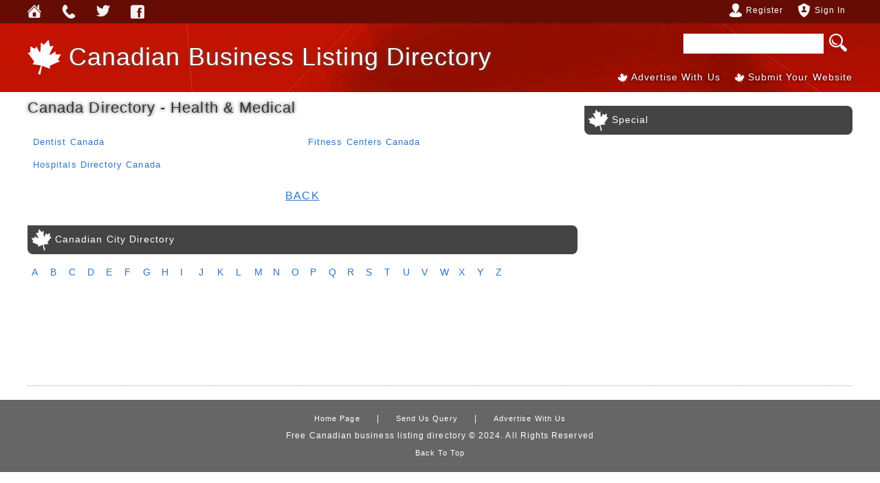

--- FILE ---
content_type: text/html; charset=utf-8
request_url: http://canadianbusinesslisting.ca/directory_category.aspx?id=40&city=406&category_title=Health+%26+Medical
body_size: 7910
content:
<!DOCTYPE html>
<html xmlns="http://www.w3.org/1999/xhtml">
<head> 


<title>Health & Medical</title>
<meta name="Keywords" content="Dentist Canada, Fitness Centers Canada, Hospitals Directory Canada"/><meta name="Description" content="Health & Medical"/>
<meta name="Robots" content="index, follow"/>
<link rel="Shortcut Icon" type="image/x-icon" href="favicon.ico"/>
<link type="text/css" rel="stylesheet" href="http://canadianbusinesslisting.ca/_theme/1/styles.css" media="screen"/>
</head>
<body>
<div class="t_bar">
    <ul>
        <li><a class="a1" href="http://canadianbusinesslisting.ca/" title="canadian business listing directory">Home</a></li>
        <li><a class="a2" href="http://canadianbusinesslisting.ca/cbl_query.aspx" title="business inquiry">Send Us Query</a></li>
        <li><a class="a4" href="http://twitter.com/#!/webforless" target="_blank" title="Twitter">Webforless Media Inc Twitter Account</a></li>
        <li><a class="a3" href="http://www.facebook.com/Webforless" target="_blank" title="Facebook">Webforless FaceBook Account</a></li>
        
        
        <li class="r"><a class="a5" onclick="__w_open('_win','http://canadianbusinesslisting.ca/_acc/cbl_account.aspx',720,500,'#fff',1,1)" title="canadian business listing sign in">Sign In</a></li>
        <li class="r"><a class="a6" onclick="__w_open('_win','http://canadianbusinesslisting.ca/_acc/cbl_register.aspx',720,500,'#fff',1,0)" title="canadian business listing register new account">Register</a></li>
        
    </ul>
</div>

<div class="top">
<div class="i">
<div class="logo">Canadian <span>Business Listing Directory</span></div>
<div class="link">
<form name="_f" method="post" action="cbl_search.aspx" id="_f" onsubmit="return __valid(1,'#ffd800','#fff');">
<ul>
<li><input type="image" onclick="_cause_vali(1)" src="http://canadianbusinesslisting.ca/_theme/1/images/search.png" /></li>
<li><input name="_key" value="" id="_key" type="text" maxlength="25" /><a name="xv_1" title="Provide search key" class="_val">_key</a><a name="xc_1" title="Minimum 3 digits" rex="^(?!.*  )(?=.*[\w-])[\w -]{3,25}$" class="_val">_key</a></li>
</ul>
</form>
</div>
<div class="menu">
<ul>
<li><a onclick="__w_open('_win','http://canadianbusinesslisting.ca/_adv/cbl_post_adv.aspx',1000,700,'#fff',1,1)" title="submit free business listing">Submit Your Website</a></li>
<li><a href="http://canadianbusinesslisting.ca/advertise_in_canada.aspx" title="advertise in canada">Advertise With Us</a></li>
<li></li>
</ul>
</div>
</div>
</div>

<div class="main"><div class="i">
<div class="content">
<div class="lft">
<h1>Canada Directory - Health & Medical</h1>
</div>
<div class="rgt">
<div class="_boxr">
<div class="_t">Special</div>
<div class="_c">

</div>
</div>
</div>
<div class="lft">
<div class="_box">
<div class="_c">

    <a class="sub" href="directory_listing.aspx?id=141&city=406&listing_title=Dentist+Canada">Dentist Canada</a>

    <a class="sub" href="directory_listing.aspx?id=142&city=406&listing_title=Fitness+Centers+Canada">Fitness Centers Canada</a>

    <a class="sub" href="directory_listing.aspx?id=143&city=406&listing_title=Hospitals+Directory+Canada">Hospitals Directory Canada</a>

</div>
<div class="_f"><a href="javascript:history.go(-1);">Back</a></div>
</div>
<div class="_box">
<h3 class="_t">Canadian City Directory</h3>
<div class="_c">
<ul>
<li><a title="Canadian Cities Beginning With A" href="canada_city_directory.aspx?_c=a">a</a></li>
<li><a title="Canadian Cities Beginning With B" href="canada_city_directory.aspx?_c=b">b</a></li>
<li><a title="Canadian Cities Beginning With C" href="canada_city_directory.aspx?_c=c">c</a></li>
<li><a title="Canadian Cities Beginning With D" href="canada_city_directory.aspx?_c=d">d</a></li>
<li><a title="Canadian Cities Beginning With E" href="canada_city_directory.aspx?_c=e">e</a></li>
<li><a title="Canadian Cities Beginning With F" href="canada_city_directory.aspx?_c=f">f</a></li>
<li><a title="Canadian Cities Beginning With G" href="canada_city_directory.aspx?_c=g">g</a></li>
<li><a title="Canadian Cities Beginning With H" href="canada_city_directory.aspx?_c=h">h</a></li>
<li><a title="Canadian Cities Beginning With I" href="canada_city_directory.aspx?_c=i">i</a></li>
<li><a title="Canadian Cities Beginning With J" href="canada_city_directory.aspx?_c=j">j</a></li>
<li><a title="Canadian Cities Beginning With K" href="canada_city_directory.aspx?_c=k">k</a></li>
<li><a title="Canadian Cities Beginning With L" href="canada_city_directory.aspx?_c=l">l</a></li>
<li><a title="Canadian Cities Beginning With M" href="canada_city_directory.aspx?_c=m">m</a></li>
<li><a title="Canadian Cities Beginning With N" href="canada_city_directory.aspx?_c=n">n</a></li>
<li><a title="Canadian Cities Beginning With O" href="canada_city_directory.aspx?_c=o">o</a></li>
<li><a title="Canadian Cities Beginning With P" href="canada_city_directory.aspx?_c=p">p</a></li>
<li><a title="Canadian Cities Beginning With Q" href="canada_city_directory.aspx?_c=q">q</a></li>
<li><a title="Canadian Cities Beginning With R" href="canada_city_directory.aspx?_c=r">r</a></li>
<li><a title="Canadian Cities Beginning With S" href="canada_city_directory.aspx?_c=s">s</a></li>
<li><a title="Canadian Cities Beginning With T" href="canada_city_directory.aspx?_c=t">t</a></li>
<li><a title="Canadian Cities Beginning With U" href="canada_city_directory.aspx?_c=u">u</a></li>
<li><a title="Canadian Cities Beginning With V" href="canada_city_directory.aspx?_c=v">v</a></li>
<li><a title="Canadian Cities Beginning With W" href="canada_city_directory.aspx?_c=w">w</a></li>
<li><a title="Canadian Cities Beginning With X" href="canada_city_directory.aspx?_c=x">x</a></li>
<li><a title="Canadian Cities Beginning With Y" href="canada_city_directory.aspx?_c=y">y</a></li>
<li><a title="Canadian Cities Beginning With Z" href="canada_city_directory.aspx?_c=z">z</a></li>
</ul>
</div>
</div>
</div>
</div>
<div class="google"><script async="async" src="//pagead2.googlesyndication.com/pagead/js/adsbygoogle.js"></script><ins class="adsbygoogle" style="display:inline-block;width:728px;height:90px" data-ad-client="ca-pub-1227224536131126" data-ad-slot="6817906783"></ins><script>(adsbygoogle = window.adsbygoogle || []).push({});</script></div>
<div class="foot"></div>
</div></div>
<div class="footer">
<div class="i">
<a href="http://canadianbusinesslisting.ca/">Home Page</a> | <a href="http://canadianbusinesslisting.ca/cbl_query.aspx">Send Us Query</a> | <a href="http://canadianbusinesslisting.ca/advertise.aspx">Advertise With Us</a>
<br/>Free Canadian business listing directory &copy; 2024. All Rights Reserved<br/><a href="#">Back To Top</a>
</div>
</div>
<div id="_win" class="_magic" onclick="__w_hide('_win','http://canadianbusinesslisting.ca/_sys/static/loading.htm')"><div id="_win_d"><a onclick="__w_hide('_win','http://canadianbusinesslisting.ca/_sys/static/loading.htm')"><img alt="X" title="Close" src="http://canadianbusinesslisting.ca/_sys/win/x.png"/></a><iframe id="_win_f" src="http://canadianbusinesslisting.ca/_sys/static/loading.htm"></iframe></div></div>
<!-- Start of StatCounter Code --><script type="text/javascript"> var sc_project=6328522; var sc_invisible=1; var sc_security="b05956f3"; </script><script type="text/javascript" src="http://www.statcounter.com/counter/counter.js"></script><noscript><div class="statcounter"><a title="godaddy counter" href="http://statcounter.com/godaddy_website_tonight/" target="_blank"><img class="statcounter" src="http://c.statcounter.com/6328522/0/b05956f3/1/" alt="godaddy counter" ></a></div></noscript><!-- End of StatCounter Code -->
<script async="async" defer="defer" src="http://canadianbusinesslisting.ca/_sys/js/w-query.js"></script>
</body>
</html>

--- FILE ---
content_type: text/html
request_url: http://canadianbusinesslisting.ca/_sys/static/loading.htm
body_size: 387
content:
<!DOCTYPE html PUBLIC "-//W3C//DTD XHTML 1.0 Transitional//EN" "http://www.w3.org/TR/xhtml1/DTD/xhtml1-transitional.dtd"><html xmlns="http://www.w3.org/1999/xhtml"><head><title>Please Wait</title><link type="text/css" rel="stylesheet" media="all" href="css.css" /></head><body><center><div><img alt="Loading..." src="loading.gif" /></div></center></body></html>

--- FILE ---
content_type: text/html; charset=utf-8
request_url: https://www.google.com/recaptcha/api2/aframe
body_size: 266
content:
<!DOCTYPE HTML><html><head><meta http-equiv="content-type" content="text/html; charset=UTF-8"></head><body><script nonce="L5TJurTqaaBPMhZes5cCyQ">/** Anti-fraud and anti-abuse applications only. See google.com/recaptcha */ try{var clients={'sodar':'https://pagead2.googlesyndication.com/pagead/sodar?'};window.addEventListener("message",function(a){try{if(a.source===window.parent){var b=JSON.parse(a.data);var c=clients[b['id']];if(c){var d=document.createElement('img');d.src=c+b['params']+'&rc='+(localStorage.getItem("rc::a")?sessionStorage.getItem("rc::b"):"");window.document.body.appendChild(d);sessionStorage.setItem("rc::e",parseInt(sessionStorage.getItem("rc::e")||0)+1);localStorage.setItem("rc::h",'1769463949359');}}}catch(b){}});window.parent.postMessage("_grecaptcha_ready", "*");}catch(b){}</script></body></html>

--- FILE ---
content_type: text/css
request_url: http://canadianbusinesslisting.ca/_theme/1/styles.css
body_size: 6872
content:
body{background:#fff;margin:0;padding:0}img{border:0}*{font-family:"Trebuchet MS",Helvetica,sans-serif;font-size:13px;letter-spacing:0.8pt;outline:none}
p{text-align:justify}
.red{color:#f00;margin:0 7px;font-size:14px;font-style:italic;text-decoration:none;text-transform:capitalize}
._val{display:none}
.play{width:16px;height:16px;background:url(images/ajx.gif) 0 0 no-repeat;display:none;margin:5px;float:left}
.plaw{width:16px;height:16px;background:url(images/ajw.gif) 0 0 no-repeat;display:none;margin:7px 0 0 5px;float:right}

input[type=button],input[type=submit]{border:0;background:#af0f01;padding:10px;color:#fff;cursor:pointer}
table input[type=text],table input[type=file],table textarea,table input[type=password],table select{float:left; width:200px;border:1px solid #ddd;font-size:14px;padding:5px}

.t_bar{width:100%;min-width:1200px;height:34px;background:#650d05;top:0;left:0;position:fixed;z-index:999}.t_bar ul{width:1200px;margin:0 auto;padding:0;list-style:none}.t_bar ul li{float:left;margin:7px 30px 0 0}.t_bar ul li.r{float:right;margin:5px 0 0 20px}.t_bar ul li a{display:block;text-indent:-10000px;cursor:pointer;width:20px;height:20px;background:url(images/btns_o.png) no-repeat 0 0;font-size:12px;color:#fff;text-decoration:none}.t_bar ul li a.a1{background-position:0 0px}.t_bar ul li a.a2{background-position:0 -24px}.t_bar ul li a.a3{background-position:0 -72px}.t_bar ul li a.a4{background-position:0 -123px}.t_bar ul li a.a5{text-indent:25px;background-position:0 -97px;width:80px;padding-top:3px}.t_bar ul li a.a6{text-indent:25px;background-position:0 -47px;width:80px;padding-top:3px}.t_bar ul li a.a7{text-indent:25px;background-position:0 -47px;width:100px;padding-top:3px}
.top{width:100%;min-width:1200px;height:100px;background:url(images/banner.jpg) no-repeat 0 center #af0f01;position:relative;margin-top:34px;z-index:99}.top .i{width:1200px;margin:0 auto}.top .logo{background:url(images/logo.png) 0 10px no-repeat;text-shadow:0 0 5px #555;-webkit-text-shadow:0 0 5px #555;width:650px;overflow:hidden;height:50px;float:left;margin:13px 0 0 0;cursor:default;padding:15px 0 0 60px;color:#fff;font-size:36px}.top .logo span{color:#fff;font-size:36px}.top .link{width:300px;height:30px;float:right;margin-top:15px}.top .link ul{margin:0;padding:0;list-style:none}.top .link ul li{float:right;margin:0}.top .link input[type=text]{border:0;height:25px;width:200px;padding:2px}.top .link input[type=image]{border:0;height:26px;width:26px;cursor:pointer;margin:0 8px}.menu {width:450px;height:30px;float:right;margin-top:25px}.menu ul{margin:0;padding:0;list-style:none}.menu ul li{float:right;margin:0}.menu ul li a{background:url(images/logosw.png) no-repeat 0 2px;color:#fff;text-decoration:none;text-shadow:0 0 5px #000;-webkit-text-shadow:0 0 5px #000;display:block;padding-left:20px;margin-left:20px;font-size:14px;cursor:pointer}.menu ul li a:hover{text-shadow:0 0 5px #fff;-webkit-text-shadow:0 0 5px #fff}

._magic{display:none;width:100%;position:absolute;top:0;left:0;z-index:998;background:url([data-uri])}._magic div{width:50px;height:50px;z-index:9999}._magic div a{position:absolute}._magic div img{margin:-15px 0 0 -15px;cursor:pointer}._magic #_win_f{border:0}
.wmain{padding:30px 0 0 0;color:#333;width:100%}.wtitl{font-size:23px;text-align:center;display:block;width:100%}

.main{width:100%;min-width:1200px;z-index:99;background:#fff;float:left}
.main .i{width:1200px;margin:0 auto}
.content{width:1200px;float:left;padding:10px 0}
.google{width:1200px;float:left;text-align:center;padding:20px 0}
.foot{width:1180px;float:left;padding:10px;border-top:1px dotted #a4a59f;font-size:14px;color:#555}

.footer{width:100%;min-width:1200px;background:#666;float:left}
.footer .i{width:1200px;line-height:25px;margin:0 auto;padding:15px 0;color:#fff;text-align:center;font-size:12px}.footer a{font-size:11px;padding:0 20px;color:#fff;text-decoration:none}.footer a:hover{color:#363636}

.lft{float:left;width:800px}.rgt{float:right;width:400px}

.lft p{padding:0 30px 0 10px;line-height:20px}

._box{width:800px;margin:10px 0;float:left}
._box ._t{height:30px;width:760px;float:left;background:#444 url(images/logow.png) no-repeat 5px 5px;font-weight:normal;padding:12px 0 0 40px;color:#fff;font-size:14px;-webkit-border-radius:0 8px 8px 8px;border-radius:0 8px 8px 8px}
._box ._c{float:left}
._box ._c .cat{display:block;float:left;width:180px;margin:8px;padding:4px 0;text-decoration:none;color:#3074c7}
._box ._c .sub{display:block;float:left;width:384px;margin:5px 8px;padding:4px 0;text-decoration:none;color:#3074c7}
._box ._c .l_x{padding-left:20px;width:360px;background:url(images/logoss.png) 0 0 no-repeat;margin:8px;text-align:left;color:#af0f01}
._box ._c ul{margin:0;padding:0;list-style:none}
._box ._c li{float:left}
._box ._c li a{display:block;float:left;text-transform:uppercase;width:15px;font-size:14px;margin:0 2px;padding:4px;text-decoration:none;color:#3074c7}
._box a:hover,._f a:hover{color:#af0f01 !important;font-weight:bold}

._boxr{width:390px;float:right;margin:10px 0}
._boxr ._t{height:30px;background:#444 url(images/logow.png) no-repeat 5px 5px;font-weight:normal;margin:0;padding:12px 0 0 40px;color:#fff;font-size:14px;-webkit-border-radius:0 8px 8px 8px;border-radius:0 8px 8px 8px}
._boxr ._c{text-align:center}
._boxr .l_x{display:block;float:left;width:90%;padding-left:20px;background:url(images/logoss.png) 0 0 no-repeat;text-align:left;margin:10px 10px 10px 20px;color:#af0f01;text-decoration:underline}
._boxr .r_x{display:block;float:left;width:80px;padding-left:20px;background:url(images/logoss.png) 0 0 no-repeat;text-align:left;margin:10px 10px 10px 20px;color:#af0f01;text-decoration:underline}
._boxr .r_x:hover,._boxr .l_x:hover{text-decoration:none}

._boxr .b_i{display:block;float:left;width:154px;height:120px;margin:10px 10px 10px 27px;font-size:11px;color:#3074c7;text-decoration:none;-webkit-border-radius:0 40px 40px 40px;border-radius:0 40px 40px 40px}
._boxr .b_i:hover{color:#af0f01}
._boxr .b_i img{-webkit-border-radius:0 40px 40px 40px;border-radius:0 40px 40px 40px}
._boxr .b_i img:hover{-webkit-box-shadow:0 0 15px #000;box-shadow:0 0 15px #000}

h1{font-weight:normal;-webkit-text-shadow:0 0 5px #333;text-shadow:0 0 5px #333;font-size:22px;color:#333;margin:0 0 10px 0;padding:0}

._f {float:left;width:100%;text-align:center;padding-top:20px}._f a{text-transform:uppercase;font-size:16px;margin:0 2px;padding:4px;text-decoration:underline;color:#3074c7}

.s4{text-align:right;width:40% !important;vertical-align:top;font-weight:600;font-size:14px; -webkit-text-shadow:0 0 10px #333;text-shadow:0 0 10px #333}

--- FILE ---
content_type: text/css
request_url: http://canadianbusinesslisting.ca/_sys/static/css.css
body_size: 247
content:
body{margin:0;padding:0;font-size:13px;line-height:25px;background:#fff;font-family:Georgia, serif;color:#000;letter-spacing:1.0pt}*{outline:none}img{border:0;margin:20px 30px}a{cursor:pointer}div{width:500px;font-size:18px}

--- FILE ---
content_type: application/javascript
request_url: http://canadianbusinesslisting.ca/_sys/js/w-query.js
body_size: 6091
content:
/*--webforless media inc.(webforless.ca) 2013 javascript library--*/
function __msie(){var r=-1;if(navigator.appName=='Microsoft Internet Explorer'){var u=navigator.userAgent;var re=new RegExp("MSIE ([0-9]{1,}[\.0-9]{0,})");if(re.exec(u) != null)r=parseFloat(RegExp.$1);}return r;}
function __screen(){var scrn={x:0,y:0,w:0,z:0};var s_X;if(self.pageYOffset)s_X=self.pageXOffset;else if(document.documentElement && document.documentElement.scrollTop)s_X=document.documentElement.scrollLeft;else if(document.body)s_X=document.body.scrollLeft;var w_X;if(self.innerHeight)w_X=self.innerWidth;else if(document.documentElement && document.documentElement.clientHeight)w_X=document.documentElement.clientWidth;else if(document.body)w_X=document.body.clientWidth;scrn.w=s_X+w_X;scrn.x=s_X+Math.ceil(w_X/2);var s_Y;if(self.pageYOffset)s_Y=self.pageYOffset;else if(document.documentElement && document.documentElement.scrollTop)s_Y=document.documentElement.scrollTop;else if(document.body)s_Y=document.body.scrollTop;var w_Y;if(self.innerHeight)w_Y=self.innerHeight;else if(document.documentElement && document.documentElement.clientHeight)w_Y=document.documentElement.clientHeight;else if(document.body)w_Y=document.body.clientHeight;scrn.z=s_Y+w_Y;scrn.y=s_Y+Math.ceil(w_Y/2);return scrn;}
var __v = false;
function _cause_vali(s){__v = s;}
function __valid(x, vclr, bclr){if (__v) {var alrts = '';var aEts = document.getElementsByName("xv_" + x);var f = false; for (i = 0; i < aEts.length; i++) {try {if (document.getElementById(aEts[i].innerHTML).value == ""){ f = true; document.getElementById(aEts[i].innerHTML).style.backgroundColor = vclr; alrts += aEts[i].title + '\n'; }else document.getElementById(aEts[i].innerHTML).style.backgroundColor = bclr;} catch (err) { }}if (f) { alert(alrts); return false; }aEts = document.getElementsByName("xm_" + x);for (i = 0; i < aEts.length; i++){try {if (document.getElementById(aEts[i].innerHTML).value != document.getElementById(aEts[i].getAttribute("cmp")).value){ f = true; document.getElementById(aEts[i].innerHTML).style.backgroundColor = vclr; alrts += aEts[i].title + '\n'; }else document.getElementById(aEts[i].innerHTML).style.backgroundColor = bclr;} catch (err) { }}if (f) { alert(alrts); return false; }aEts = document.getElementsByName("xc_" + x);for (i = 0; i < aEts.length; i++) {try {var regex = new RegExp(aEts[i].getAttribute("rex"));if (regex.test(document.getElementById(aEts[i].innerHTML).value))document.getElementById(aEts[i].innerHTML).style.backgroundColor = bclr;else{ f = true; document.getElementById(aEts[i].innerHTML).style.backgroundColor = vclr; alrts += aEts[i].title + '\n'; }} catch (err) { }} if (f) { alert(alrts); return false; }} return true;}
function __max(o, n){return {f:(document.getElementById(o).value.length < n),l:(n - document.getElementById(o).value.length)};}
function __del(r) { if (confirm("Are you sure to delete record \'" + document.getElementById(r).value + "\'")) return true; return false; }
function __dis(r) { if (confirm("Are you sure to disconfirm record \'" + document.getElementById(r).value + "\'")) return true; return false; }
function __hide(o){document.getElementById(o).style.display="none";}function __show(o){document.getElementById(o).style.display="block";}
var __m='';var __r=false;var __a=false;var __x='';
function __w_open(w,url,wdt,hgt,b,a,r,m,x){document.getElementById(w+'_f').src=url;document.getElementById(w+'_f').style.width=document.getElementById(w+'_d').style.width=wdt+'px';document.getElementById(w+'_f').style.height=document.getElementById(w+'_d').style.height=hgt+'px';document.getElementById(w+'_d').style.background=b;document.getElementById(w+'_d').style.marginTop= __screen().y-Math.ceil(hgt/2)+'px';document.getElementById(w+'_d').style.marginLeft= __screen().x-Math.ceil(wdt/2)+'px';document.getElementById(w).style.height= __screen().z+'px';__show(w);if(a) __animate(w+'_d','_fade',0,100,1000);__r=r||false;__m=m||'';__a=a||false;__x=x||'';}
function __w_hide(w,u){if(__m){if(confirm(__m)){if(__a)__animate(w+'_d','_fade',100,0,1000);document.getElementById(w+'_f').src=u;__hide(w);if(__x)eval(__x);if(__r)window.location.reload();__m='';__a=false;__r=false;}}else{if(__a)__animate(w+'_d','_fade',100,0,1000);document.getElementById(w+'_f').src=u;__hide(w);if(__x)eval(__x);if(__r)window.location.reload();__a=false;__r=false;}}
function __animate(o, F, a, b, t) { var speed = Math.round(t / 100); var timer = 0; if (a < b) { for (var i = a; i <= b; i++) { setTimeout(F + "('" + o + "'," + i + ")", timer * speed); timer++; } return; } for (var i = a; i >= b; i--) { setTimeout(F + "('" + o + "'," + i + ")", timer * speed); timer++; } }
function _spin(t, d) { t = document.getElementById(t); if (__msie() > -1 && __msie() < 9) { var rad = d * Math.PI / 180; cos = Math.cos(rad); sin = Math.sin(rad); t.style.filter = "progid:DXImageTransform.Microsoft.Matrix(sizingMethod='auto expand')"; t.filters.item(0).M11 = cos; t.filters.item(0).M12 = -sin; t.filters.item(0).M21 = sin; t.filters.item(0).M22 = cos; } else { var s = "rotate(" + d + "deg)"; t.style.MozTransform = s; t.style.WebkitTransform = s; t.style.OTransform = s; t.style.transform = s; t.style.msTransform = s; t.setAttribute("rotation", d); } }
function _fade(o, l) { if (__msie() > -1) document.getElementById(o).style.filter = 'alpha(opacity=' + l + ')'; else document.getElementById(o).style.opacity = l / 100; }
var __ajax_UL = true;
function __ajax(url,str,p){var xmlhttp;if(window.XMLHttpRequest)xmlhttp=new XMLHttpRequest();else xmlhttp=new ActiveXObject("Microsoft.XMLHTTP");xmlhttp.onreadystatechange=function(){if(xmlhttp.readyState==1){__ajax_UL=false;}else if(xmlhttp.readyState == 4 && xmlhttp.status == 200){document.getElementById(p).innerHTML=xmlhttp.responseText;__ajax_UL=true;}else if(xmlhttp.readyState == 4 && xmlhttp.status == 404){document.getElementById(p).innerHTML="Not Found"; __ajax_UL=true;}};xmlhttp.open("POST",url,true);xmlhttp.setRequestHeader("Content-type","application/x-www-form-urlencoded");xmlhttp.send(str);}